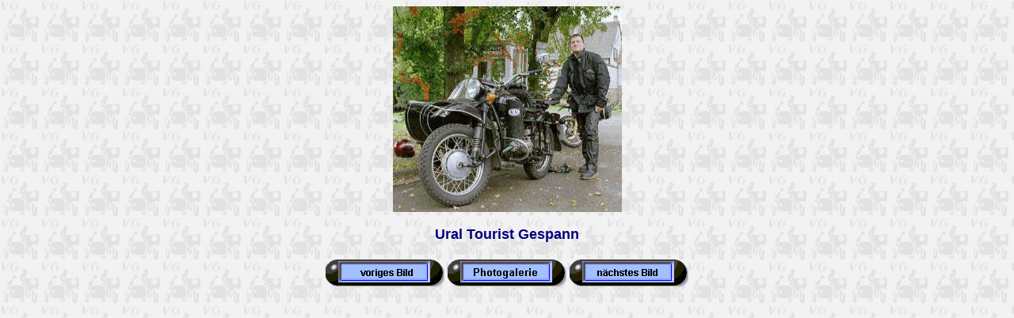

--- FILE ---
content_type: text/html
request_url: https://kosowsky.lima-city.de/gespannstammtisch/sidebike048.htm
body_size: 578
content:
<!doctype html public "-//w3c//dtd html 4.0 transitional//en">
<html>
<head>
   <meta NAME="author" CONTENT="Michael Kosowsky">
   <meta NAME="publisher" CONTENT="Michael Kosowsky">
   <meta http-equiv="Content-Type" content="text/html; charset=iso-8859-1">
   <title>Ural Tourist</title>

<script LANGUAGE="javascript">
<!-- 
function Anim(Bildname, Dateiname) {
if (document.images) {
document.images[Bildname].src =  Dateiname + '.gif'
                         }
                    }
if (document.images) {

var Grafik1 = new Image()
     Grafik1.src = "photoknopf.gif"
var Grafik2 = new Image()
     Grafik2.src = "photoknopf2.gif"
var Grafik1 = new Image()
     Grafik1.src = "vorknopf.gif"
var Grafik2 = new Image()
     Grafik2.src = "vorknopf2.gif"
var Grafik1 = new Image()
     Grafik1.src = "rueckknopf.gif"
var Grafik2 = new Image()
     Grafik2.src = "rueckknopf2.gif"

}
// -->
</script>
</head>

<body>
<body background="brick.jpg" body text="#000000" >
<font face="Arial" color="#000080">

<center>
<img SRC="sidebike048.jpg" height=260 width=289>
<br>
<br><b><font size=+1>
Ural Tourist Gespann
</font></b>
<br>
<br>
<table>
<tr>
<td align=left>
<a onMouseOver="Anim('1','rueckknopf2')" onMouseOut="Anim('1','rueckknopf')" href="sidebike047.htm">
<img SRC="rueckknopf.gif" BORDER="0" ALT="Zum vorigen Bild"></a>
</td>
<td>
<a onMouseOver="Anim('2','photoknopf2')" onMouseOut="Anim('2','photoknopf')" href="galerie.htm">
<img SRC="photoknopf.gif" BORDER="0" ALT="Zur Bilderauswahl"></a>
</td>
<td>
<a onMouseOver="Anim('3','vorknopf2')" onMouseOut="Anim('3','vorknopf')" href="sidebike049.htm">
<img SRC="vorknopf.gif" BORDER="0" ALT="Zum nächsten Bild"></a>
</td>
</tr>
</table>

</center>

</body>
</html>
